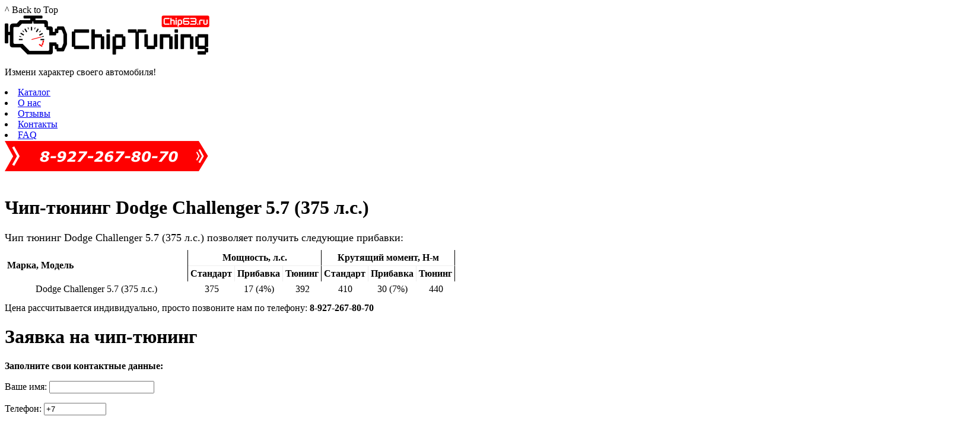

--- FILE ---
content_type: text/html; charset=UTF-8
request_url: https://chip63.ru/katalog/dodge/dodge-challenger/dodge-challenger-5-7-375-l-s-
body_size: 5792
content:
<!DOCTYPE html>
<html lang="ru">
<head>
<meta http-equiv="Content-Type" content="text/html; charset=UTF-8" />

<meta name="keywords" content="чип тюнинг , чип тюнинг, чиптюнинг, чип тюнинг в самаре, чип тюнинг двигателя, чип тюнинг цена, чип тюнинг авто, чип тюнинг автомобиля, чип тюнинг иномарок, Чип тюнинг бокс, бокс тюнинг дизеля" />
<meta name="title" content="Dodge Challenger 5.7 (375 л.с.) - Чип-тюнинг г. Самара" />
<meta name="description" content="Чип-тюнинг двигателя в г. Самара. Увеличение мощности Dodge Challenger 5.7 (375 л.с.) до 40%! Цена на чип тюнинг по запросу. Звоните: 8-927-267-80-70 " />
<meta name="google-site-verification" content="-DQnS8Y4EBDpDhN7cftltR6y1ueUCHjZ_2Mxn--wcjo" />
<title>Dodge Challenger 5.7 (375 л.с.) - Чип-тюнинг</title>
	<link rel="shortcut icon" href="/favicon.ico">

	<link href="/css/table.css" rel="stylesheet" type="text/css" />

	<script src="//ajax.googleapis.com/ajax/libs/jquery/1.11.2/jquery.min.js"></script>
	
	<script type="text/javascript" src="/js/noty/packaged/jquery.noty.packaged.min.js"></script>
	<!--Go To Top-->
<script type="text/javascript"> 
$(function() {
	$(window).scroll(function() {
		if($(this).scrollTop() != 0) {
			$('#toTop').fadeIn();	
		} else {
			$('#toTop').fadeOut();
		}
		
	});
 
	var power = parseInt($("#power_proc").text());
	var power_plus = parseInt($("#power_proc_plus").text());
	var moment = parseInt($("#moment_proc").text());
	var moment_plus = parseInt($("#moment_proc_plus").text());
	
	var power_end = parseInt(power_plus*(100/power)) | '';
	var moment_end = parseInt(moment_plus*(100/moment)) | '';
	
	if (power_end) $("#power_proc_plus").text(power_plus+" ("+power_end+"%)");
	if (moment_end) $("#moment_proc_plus").text(moment_plus+" ("+moment_end+"%)");
	if (!power_end && !moment_end) $(".for_remove").hide();
	
	$('#toTop').click(function() {
		$('body,html').animate({scrollTop:0},800);
	});	
});
</script>
	
	<!-- <script type="text/javascript" src="/js/jquery.js"></script> 
	<script type="text/javascript" src="/js/jquery.maskedinput-1.2.2.js"></script> -->
	<script src="/js/jquery.maskedinput.js"></script>
	<script type="text/javascript">
   		jQuery(function($){
   			$("#phonee").mask("+7(999) 999-9999");
   			$("#tel").mask("+7(999) 999-9999");
			$("#phone1").mask("+7(999) 999-9999");
   		});
	</script>
</head>

<body>
	<div class="main">
<div id="toTop">^ Back to Top</div> 
				<header>
					<div class="head">
						<div class="logo">
							<a href="/main"><img src="/images/logo.png" alt="чип-тюнинг г. Самара"/></a>
						</div>
						<div class="phone">
							<p>Измени характер своего автомобиля!</p>
						</div>
					</div>
					<div class="menu">
						<nav>
							<li class="active"><a href="/katalog" title="Каталог" >Каталог</a></li>
<li><a href="/uslugi" title="О нас" >О нас</a></li>
<li><a href="/otzyivyi" title="Отзывы" >Отзывы</a></li>
<li><a href="/kontakty" title="Контакты " >Контакты </a></li>
<li class="last"><a href="/faq" title="FAQ" >FAQ</a></li>

						</nav>
						<div class="fos">
							<a href="/zayavka-na-chip-tyuning"><img src="/images/zayavka.png" alt="чип-тюнинг заявка на сервис"/></a>
						</div>
					</div><br style="clear:borh;"/>
				</header>
			<div class="fon"></div>
			<div class="telo">
				<div class="content">
					<h1>Чип-тюнинг Dodge Challenger 5.7 (375 л.с.)</h1>
					<div style='margin-bottom:10px;font-size:18px;' class='for_remove'>Чип тюнинг Dodge Challenger 5.7 (375 л.с.) позволяет получить следующие прибавки:</div>
<div class="tables"><a name="606"></a>
					<table style="table-blue" cellpadding="4" cellspacing="0" class='for_remove'>
					   <tr class="tr-blue">
							<td rowspan="2" style="width:300px; border-right:1px solid #000;"><b>Марка, Модель</b></td>
							<th colspan="3" style="border-right:1px solid #000;border-bottom:1px solid #eee;">Мощность, л.с.</th>
							<th colspan="3" style="border-right:1px solid #000;border-bottom:1px solid #eee;">Крутящий момент, Н-м</th>
							<!--<th rowspan="2">Цена, руб.</th>-->
					   </tr>
					   <tr class="tr-blue">
						<th style="border-right:1px solid #eee;">Стандарт</th><th style="border-right:1px solid #eee;">Прибавка</th><th style="border-right:1px solid #000;">Тюнинг</th><th style="border-right:1px solid #eee;">Стандарт</th><th style="border-right:1px solid #eee;">Прибавка</th><th style="border-right:1px solid #000;">Тюнинг</th>
					   </tr>				   
<tr align="center" class="grey">
	<td class="td-left">Dodge Challenger 5.7 (375 л.с.)</td>
						<td class="td-border" id='power_proc'>375</td><td class="td-border" id='power_proc_plus'>17</td><td class="td-black">392</td><td class="td-border" id='moment_proc'>410</td><td class="td-border" id='moment_proc_plus'>30</td><td class="td-border">440</td><!--<td></td>-->
					   </tr>			   
					</table>
</div>
					<div style='margin-top:10px;'>Цена рассчитывается индивидуально, просто позвоните нам по телефону: <b>8-927-267-80-70</b> 		</div>
						
		</div>
				
				<script>
					$(document).ready(function(){
						$("input[type='submit']").attr("type","button");
					});
				</script>
				<div class="zakaz">
					<h1>Заявка на чип-тюнинг</h1>
	<script type="text/javascript">
	jQuery(function($) {
     	$('#phone1').mask('+7(999) 999-99-99');
	});
	$(document).ready(function(){
		$(".bottom").click(function(){
			var name = $(".name").val();
			var phone = $("#phone1").val();
			var model = $(".model").val();
			var year = $(".year").val();
			var obem = $(".obem").val();
			var power = $(".power").val();
			var type = $("#type").val();
			var korobka = $(".korobka").val();
			var dop = '';
			if($(".Katalizator").is(':checked')){
				dop += $(".Katalizator").val()+", ";
			}
			if($(".Filtr").is(':checked') ){
				dop += $(".Filtr").val()+", ";
			}
			if($(".AdBlue").is(':checked') ){
				dop += $(".AdBlue").val()+", ";
			}
			if($(".EGR").is(':checked') ){
				dop += $(".EGR").val()+", ";
			}
			if($(".Avto").is(':checked') ){
				dop += $(".Avto").val()+", ";
			}
			if($(".Avto1").is(':checked') ){
				dop += $(".Avto1").val()+", ";
			}
			
			
			var check_1 = true;					
			var check_2 = true;			
			var check_3 = true;			
			var check_4 = true;			
			var check_5 = true;	
			
			var error_text = "Заполните поля: ";
			if (name == ''){
				check_1 = false;
				error_text +="Имя";
			} else {
				check_1 = true;
			}
							
			if(check_1 == false){
				error_text +=", "
			}
										
			if (phone == ''){
				check_2= false;
				error_text += "Телефон";
			} else {
				check_2 = true;
			}
							
			if(check_2 == false){
				error_text +=", "
			}
										
			if (model == ''){
				check_3 = false;
				error_text +="Модель авто";
			} else {
				check_3 = true;
			}
							
			if(check_3 == false){
				error_text +=", "
			}
										
			if (obem == ''){
				check_4 = false;
				error_text +="Обьем двигателя";
			} else {
				check_4 = true;
			}
							
			if(check_4 == false){
				error_text +=", "
			}
										
			if (power == ''){
				check_5 = false;
				error_text +="Мощность";
			} else {
				check_5 = true;
			}
			
			
			var msg = $(".msg").val();
			if(check_1 == true && check_2 == true && check_3 == true && check_4 == true && check_5 == true){	
				
				noty({
    				layout: 'center',
					text: "Подтверждение данных.<br>Имя: "+name+"<br>Телефон: "+phone+"<br>Модель :"+model+"<br>Год: "+year+"<br>Обьем двигателя: "+obem+"<br>Мощность: "+power+"<br>Коробка передач: "+korobka+"<br>Тип двигателя: "+type+"<br>Сообщение: "+msg+"<br>Дополнительно: "+dop,
					buttons: [
						{addClass: 'btn btn-primary', text: 'Ok', onClick: function($noty) {
					
							$noty.close();
								$.ajax({
									method: 'get',
									url: "https://chip63.ru/mail-full.php?text=Имя: "+name+"<br>Телефон: %2B"+phone+"<br>Модель :"+model+"<br>Год: "+year+"<br>Обьем двигателя: "+obem+"<br>Мощность: "+power+"<br>Коробка передач: "+korobka+"<br>Тип двигателя: "+type+"<br>Сообщение: "+msg+"<br>Дополнительно: "+dop+"&form=polnaya-forma",
									success: function(msg){
										if(msg == '1'){
											$(".all-content").html('<strong style="color:green;font-size:1.5em;">Ваша заявка отправлена! Мы рассмотрим ее в ближайшее время и свяжемся с Вами.</strong>');
											 $(".forma1-right").html('');
										}
									}
								});
							}
						},
						{addClass: 'btn btn-danger', text: 'Закрыть', onClick: function($noty) {
							$noty.close();
							}
						}
					]
				});
			} else {
				$(".error-field").text(error_text);
			}

		});
	});
</script>
<p><span class="error-field" style="font-size:1.5em;color:#900;"></span></p>
<form method="post" id="FeedBackForm1">

<div class="all-content">
<div class="forma1-left">
	
<p><b>Заполните свои контактные данные:</b></p>
<p><label>Ваше имя:</label>
<input type="text" name="Name" class="name" value="" />
</p>
<p><label>Телефон:</label>

<input id="phone1" type="tel" size="11" class="phone" minlength="6" maxlength="20" name="Phone" placeholder="Телефон:" value="+7" />
</p>
</div>
<!--	
	<div class="special" style="display:none;">
    <label for="pole_s" >
        <p>Введите текст <input name="special" id="pole_s" class="text" type="text" value="" /></p>
    </label>
</div>
	
	<div class="forma1-right" style="heihgt:200px;"><br/><br/><br/><br/><br/><br/><br/><br/><br/><br/><br/></div>
-->
<div class="forma1-left">
<p><b>Информация об автомобиле:</b></p>
<p><label>Модель автомобиля:</label>
<input type="text" name="Model" class="model" value="Dodge Challenger 5.7 (375 л.с.)" />
</p>
<p><label>Год выпуска:</label>
<input type="text" name="God" class="year" value="" />
</p>
<p><label>Объем двигателя:</label>
<input type="text" name="Obem" class="obem" value="" />
</p>
<p><label>Мощность:</label>
	<input type="text" name="Mosh" class="power" value="375 л.с." />
</p>
<p><label>Вид коробки передач:</label>
	<select name="Korobka" class="korobka">
    <option value="no" >   </option>
	<option value="Механическая" >Механическая</option>
	<option value="Автоматическая" >Автоматическая</option>
    <option value="Роботизированна" >Роботизированна</option>
    <option value="Вариаторная" >Вариаторная</option>
</select>
</p>
	<p><label>Тип двигателя:</label>
	<select name="Type" id="type" >
    <option value="no" >   </option>
	<option value="Бензиновый" >Бензиновый</option>
	<option value="Дизельный" >Дизельный</option>
</select>
</p>
<p><label>Сообщение:</label>
<textarea name="Sub" class="msg" cols="30" rows="5">+17 л.с. и +30 Н-м</textarea>
</p>
		
</div>	
		<div class="forma1-right">
			<p><b>Дополнительно:</b></p>
    <input type="checkbox" class="Katalizator" name="1" value="Отключение катализатора"  /><label>Отключение катализатора</label><br/>
    <input type="checkbox" class="Filtr" name="2" value="Отключение сажевого фильтра"  /><label>Отключение сажевого фильтра</label><br/>
    <input type="checkbox" class="AdBlue" name="3" value="Отключение AdBlue / SCR"  /><label>Отключение AdBlue / SCR</label><br/>
    <input type="checkbox" class="EGR" name="4" value="Отключение EGR, заслонок"  /><label>Отключение EGR, заслонок</label><br/>
    <input type="checkbox" class="Avto" name="5" value="Автомобиль 2010+, снятие ЭБУ, обход защиты"  /><label>Автомобиль 2010+, снятие ЭБУ, обход защиты</label><br/>
	<input type="checkbox" class="Avto1" name="6" value="Выезд к клиенту"  /><label>Выезд к клиенту</label><br/>
</div>
	
	

<div class="pad"><input class="bottom" type="button" name="submit" value="Отправить" /></div>
	</div>
	<style>.errors{font-size: 1.5em;color: red;}</style>
<input type="hidden" name="formid"  value="FeedBackForm1" /></form>									
				</div>

				<div class="garantii">
					<div class="garant-left">
						<h1>Гарантии:</h1>
						<p>- Прибавка мощности крутящего момента<br/>- 2 недели "тест-драйва"<br/>Ознакомьтесь с <a href="/faq/garantii">полным перечнем условий</a></p>
					</div>
					<div class="garant-right">
						<h1>Внимание!</h1>
						<p>результаты могут отличаться от заявленных в таблице в зависимости от индивидуальных характеристик и исправного состояния автомобиля</p>
					</div>
				</div>
				<div class="pole"></div>				
			</div>		
			<div class="fon2"></div>
			<div class="menu-bottom">
				<ul>
							<li class="active"><a href="/katalog" title="Каталог" >Каталог</a></li>
<li><a href="/uslugi" title="О нас" >О нас</a></li>
<li><a href="/otzyivyi" title="Отзывы" >Отзывы</a></li>
<li><a href="/kontakty" title="Контакты " >Контакты </a></li>
<li class="last"><a href="/faq" title="FAQ" >FAQ</a></li>

				</ul>
			</div>
	</div>
	<div class="cars">
		<img src="/images/background_3.png" alt=""/>
	</div>
		<footer>
		<div class="copiright">
			<div class="copiright-left">
				<img src="/images/logo-f.jpg" alt="чип-тюнинг" style="margin-top:30px;"/>
				<p>© 2011 - 2025 <a href="https://chip63.ru">Chip63.ru</a> - Прошивка двигателя<br/>
					Почта: <a href="mailto:kontakt@chip63.ru" target="_blank" style="text-decoration:underline;">kontakt@chip63.ru</a><br/>
					<a href="https://vk.com/chip_63" target="_blank">ВКонтакте</a><a href="https://vk.com/chip_63" target="_blank"><img src="/images/vk.png" alt="чип-тюнинг вконтакте" style="margin-bottom:-3px; margin-left:10px;"/></a><br/>
					<a href="https://www.facebook.com/chip63.ru/" target="_blank">Facebook</a><a href="https://www.facebook.com/chip63.ru/" target="_blank"><img src="/images/fb.png" alt="чип-тюнинг вконтакте" style="margin-bottom:-3px; margin-left:10px;"/></a><br/>
					<a href="https://www.instagram.com/chip63_ru/" target="_blank">Instagram</a><a href="https://www.instagram.com/chip63_ru/" target="_blank"><img src="/images/inst.png" alt="чип-тюнинг вконтакте" style="margin-bottom:-3px; margin-left:10px;"/></a><br/>
					Самара, Московское шоссе, 153/Д<br/>
					Тел.: 8-927-267-80-70
				</p>
				
			</div>
			<div class="copiright-right">
				<p>Измени характер своего автомобиля!</p>
<!--LiveInternet counter--><script type="text/javascript"><!--
document.write("<a href='https://www.liveinternet.ru/click' "+
"target=_blank><img src='//counter.yadro.ru/hit?t13.2;r"+
escape(document.referrer)+((typeof(screen)=="undefined")?"":
";s"+screen.width+"*"+screen.height+"*"+(screen.colorDepth?
screen.colorDepth:screen.pixelDepth))+";u"+escape(document.URL)+
";h"+escape(document.title.substring(0,80))+";"+Math.random()+
"' alt='' title='LiveInternet: показано число просмотров за 24"+
" часа, посетителей за 24 часа и за сегодня' "+
"border='0' width='88' height='31'><\/a>")
//--></script><!--/LiveInternet-->
			
				
				<!-- begin of Top100 code -->

<script id="top100Counter" type="text/javascript" src="https://counter.rambler.ru/top100.jcn?3027497"></script>
<noscript>
<a href="https://top100.rambler.ru/navi/3027497/">
<img src="https://counter.rambler.ru/top100.cnt?3027497" alt="Rambler's Top100" border="0" />
</a>

</noscript>
<!-- end of Top100 code -->
				
			</div>
			
			<div class="copiright-bottom">
				<a href="https://studberry.com" target="_blank"><img src="/images/st-berry.png" alt="студия Ягода"/></a>	
				<p>Разработка сайта:<br/>
				<a href="https://studberry.com" target="_blank">студия идей и творческих решений "Ягода"</a><br/>
			    совместно с агентством "<a href="https://www.platon-media.ru" target="_blank">Platon Media</a>"</p>
			</div>			

		</div>
	</footer>
	<!-- Yandex.Metrika counter -->
<script type="text/javascript">
(function (d, w, c) {
    (w[c] = w[c] || []).push(function() {
        try {
            w.yaCounter25570124 = new Ya.Metrika({id:25570124,
                    webvisor:true,
                    clickmap:true,
                    trackLinks:true,
                    accurateTrackBounce:true});
        } catch(e) { }
    });

    var n = d.getElementsByTagName("script")[0],
        s = d.createElement("script"),
        f = function () { n.parentNode.insertBefore(s, n); };
    s.type = "text/javascript";
    s.async = true;
    s.src = (d.location.protocol == "https:" ? "https:" : "http:") + "//mc.yandex.ru/metrika/watch.js";

    if (w.opera == "[object Opera]") {
        d.addEventListener("DOMContentLoaded", f, false);
    } else { f(); }
})(document, window, "yandex_metrika_callbacks");
</script>
<noscript><div><img src="//mc.yandex.ru/watch/25570124" style="position:absolute; left:-9999px;" alt="" /></div></noscript>
<!-- /Yandex.Metrika counter -->
	
</body>
</html>